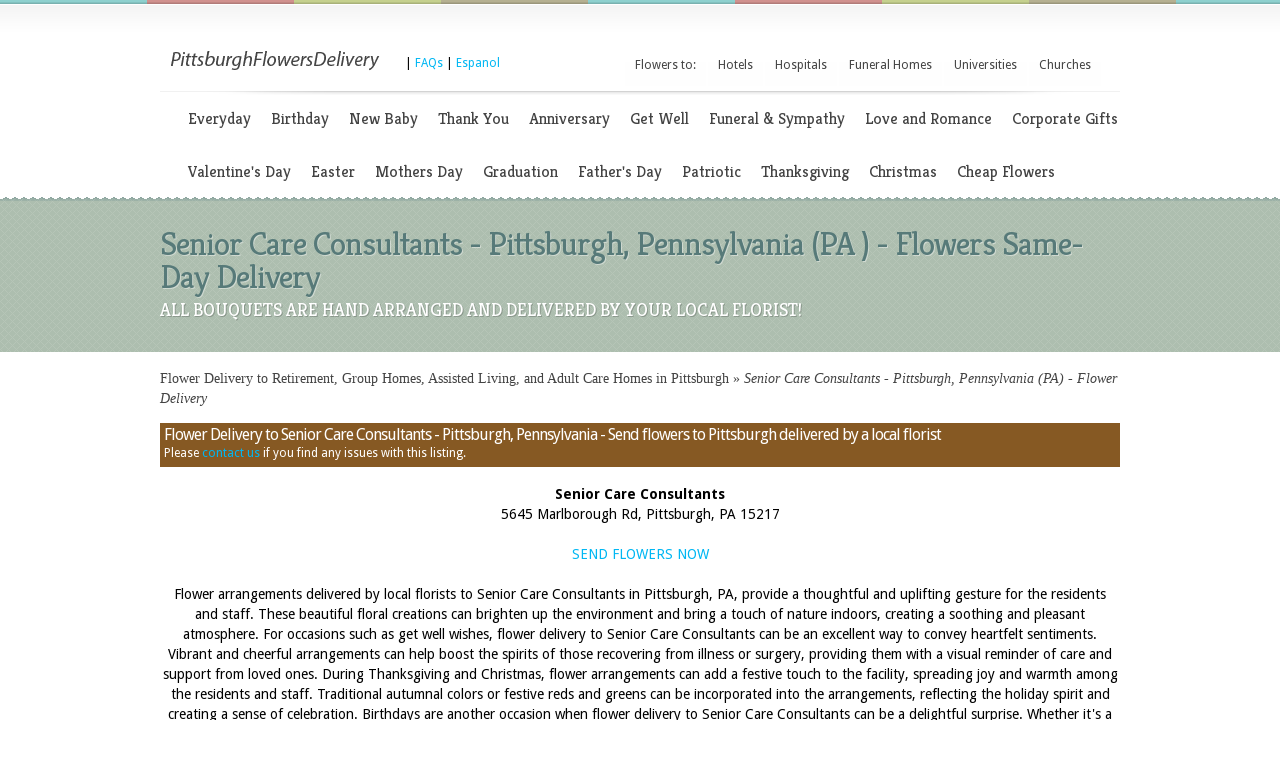

--- FILE ---
content_type: text/html; charset=UTF-8
request_url: https://www.pittsburghflowersdelivery.com/retirement-group-homes-and-assisted-adult-care/senior-care-consultants/
body_size: 9753
content:
<!DOCTYPE html PUBLIC "-//W3C//DTD XHTML 1.0 Transitional//EN" "http://www.w3.org/TR/xhtml1/DTD/xhtml1-transitional.dtd">
<html xmlns="http://www.w3.org/1999/xhtml" dir="ltr" lang="en-US">
<head profile="http://gmpg.org/xfn/11">
<meta http-equiv="Content-Type" content="text/html; charset=UTF-8" />
<title>Flower Delivery to Senior Care Consultants - Pittsburgh, Pennsylvania (PA) - Flowers in Pittsburgh</title>
<meta name="description" content="Senior Care Consultants - Pittsburgh, Pennsylvania (PA) - Flower Delivery to Senior Care Consultants by a florist in Pittsburgh" />
<meta name="keywords" content="Senior Care Consultants, Flowers, Florist, Delivery, Pittsburgh, Pennsylvania" />
<link rel="canonical" href="https://www.pittsburghflowersdelivery.com/retirement-group-homes-and-assisted-adult-care/senior-care-consultants/" />

				
				<meta name="viewport" content="width=device-width, initial-scale=1" />
<link href='/responsive-inside.css' rel='stylesheet' type='text/css'/>

<meta name="robots" content="noodp,noydir" />
<link rel="stylesheet" href="/wp-content/themes/Boutique/style.css" type="text/css" media="screen" />
<link rel="stylesheet" href="/wp-content/themes/Boutique/css/colorpicker.css" type="text/css" media="screen" />

<link href="https://fonts.googleapis.com/css?family=Droid+Sans:regular,bold" rel="stylesheet" type="text/css"/>
<link href="https://fonts.googleapis.com/css?family=Kreon:light,regular" rel="stylesheet" type="text/css"/>
<link rel="alternate" type="application/rss+xml" title="RSS Feed" href="/feed/" />
<link rel="alternate" type="application/atom+xml" title="Atom Feed" href="/feed/atom/" />
<link rel="pingback" href="/xmlrpc.php" />

<!--[if lt IE 7]>
	<link rel="stylesheet" type="text/css" href="/wp-content/themes/Boutique/css/ie6style.css" />
	<script type="text/javascript" src="/wp-content/themes/Boutique/js/DD_belatedPNG_0.0.8a-min.js"></script>
	<script type="text/javascript">DD_belatedPNG.fix("img#logo, span.overlay, a.zoom-icon, a.more-icon, #menu, #menu-right, #menu-content, ul#top-menu ul, #menu-bar, .footer-widget ul li, span.post-overlay, #content-area, .avatar-overlay, .comment-arrow, .testimonials-item-bottom, #quote, #bottom-shadow, #quote .container");</script>
<![endif]-->
<!--[if IE 7]>
	<link rel="stylesheet" type="text/css" href="/wp-content/themes/Boutique/css/ie7style.css" />
<![endif]-->
<!--[if IE 8]>
	<link rel="stylesheet" type="text/css" href="/wp-content/themes/Boutique/css/ie8style.css" />
<![endif]-->

<script type="text/javascript">
	document.documentElement.className = "js";
</script>

<style>
.sr_lh {
    background-color: #865923;
    color: #FFFFFF;
    margin-bottom: 16px;
    padding: 4px;
	display: block; font-size: 16px;
}
</style>






<!--[if lt IE 8]>
<style type="text/css">
.eshoppanels li{
    display:inline;
    margin:10px 5px 0 5px;
}
</style>
<![endif]-->


<!-- used in scripts --><meta name="et_featured_auto_speed" content="7000" /><meta name="et_disable_toptier" content="1" /><meta name="et_featured_slider_pause" content="1" /><meta name="et_featured_slider_auto" content="1" /><meta name="et_theme_folder" content="/wp-content/themes/Boutique" /><link id="droid_sans" href="https://fonts.googleapis.com/css?family=Droid Sans" rel="stylesheet" type="text/css" /><style type="text/css">body { font-family: "Droid Sans", Arial, sans-serif !important;  }</style><style type="text/css">body {  }</style>	<style type="text/css">
		#et_pt_portfolio_gallery { margin-left: -41px; margin-right: -51px; }
		.et_pt_portfolio_item { margin-left: 35px; }
		.et_portfolio_small { margin-left: -40px !important; }
		.et_portfolio_small .et_pt_portfolio_item { margin-left: 32px !important; }
		.et_portfolio_large { margin-left: -26px !important; }
		.et_portfolio_large .et_pt_portfolio_item { margin-left: 11px !important; }
	</style>
<script type="text/javascript" src="https://ajax.googleapis.com/ajax/libs/jquery/1.7.1/jquery.min.js"></script>
<script type="text/javascript" src="https://www.localfloristdelivery.org/jquery.popupWindow.js"></script>
				<script type="text/javascript"

      src="https://maps.googleapis.com/maps/api/js?key=AIzaSyBxGPfyr-_D7esxc_zq_RPwdVwuiKx3Si4&sensor=false">

    </script>

	


	

	        <script type="text/javascript">

  var geocoder;

  var map;

  function initialize() {

    geocoder = new google.maps.Geocoder();

    var latlng = new google.maps.LatLng(40.4389254, -79.9259917);



    var mapOptions = {

      zoom: 12,

      center: latlng,

	  panControl: true,

      mapTypeId: google.maps.MapTypeId.ROADMAP

    }

    map = new google.maps.Map(document.getElementById("map-canvas"), mapOptions);

	

	var marker = new google.maps.Marker({

      position: latlng,

      map: map,

      title: "Senior Care Consultants"

  });

  }



    </script>

</head>

<body class="page page-id-242 page-parent page-child parent-pageid-240 page-template page-template-default gecko" onload="initialize()">






		<div id="color-stripes"></div>

    

	<div id="header">

    

    	<div class="container clearfix">
				

			<div id="logo-area">

				<a href="https://www.pittsburghflowersdelivery.com" title="Pittsburgh Flowers Delivery">

										<img src="/pittsburghflowersdelivery.png" alt="pittsburghflowersdelivery.com" id="logo"/>



				</a>

				<span style="position: relative; top: 10px">

                

                
                

				 | <a href="javascript:aboutPopUp()" title="Quick FAQs about Local Florist Delivery">FAQs</a>   <script>
			   function aboutPopUp()
{
	var url = "http://www.localfloristdelivery.org/frequently-asked-questions.php";
	var width = 650;
	var height = 450;
	var winleft = 0;//(screen.width - width) / 2;
	var wintop = 0;//(screen.height - height) / 2;
	var winprops = 'height='+height+',width='+width+',top='+wintop+',left='+winleft+',resizable=yes, scrollbars=yes';
	var win = window.open(url, 'win', winprops);
	//return false;
}

			   </script> 
| <a href="

  http://www.entregadefloristerialocal.org/flores-para-casas-de-retiro/estados-unidos-hogares-de-cuidado/pennsylvania-pa/pittsburgh/senior-care-consultants/" title="Entrega de Floristeria Local">Espanol</a> 

</span>

			</div> <!-- end #logo-area -->

			

		
			

			<ul id="top-menu" class="nav">

					<li id="menu-item-1474" class="menu-item menu-item-type-custom menu-item-object-custom menu-item-1474"><a>Flowers to:</a></li>
<li id="menu-item-868" class="menu-item menu-item-type-custom menu-item-object-custom menu-item-868"><a href="/hotels-motels-and-resorts/">Hotels</a></li>
<li id="menu-item-1473" class="menu-item menu-item-type-custom menu-item-object-custom menu-item-1473"><a href="/hospitals-and-medical-centers/">Hospitals</a></li>
<li id="menu-item-1472" class="menu-item menu-item-type-custom menu-item-object-custom menu-item-1472"><a href="/funeral-homes-and-cemeteries/">Funeral Homes</a></li>
<li id="menu-item-1475" class="menu-item menu-item-type-custom menu-item-object-custom menu-item-1475"><a href="/universities-and-college-campuses/">Universities</a></li>
<li id="menu-item-1476" class="menu-item menu-item-type-custom menu-item-object-custom menu-item-1476"><a href="/churches-temples-mosques-synagogues-and-wedding-chapels/">Churches</a></li>

</ul>			

			<div class="clear"></div>

            

						

			<div id="menu-content">

				<div id="menu-shadow"></div>



				<ul id="secondary-menu" class="nav clearfix">

				

				<li id="menu-item-20" class="menu-item menu-item-type-taxonomy menu-item-object-category menu-item-20"><a title="Flowers Just Because, for any occasion, and everyday." href="/category/everyday/">Everyday</a></li><li id="menu-item-19" class="menu-item menu-item-type-taxonomy menu-item-object-category menu-item-19"><a href="/category/birthday/" title="Find your perfect birthday arrangement here! Flower Delivery anywhere in the city!">Birthday</a></li><li id="menu-item-22" class="menu-item menu-item-type-taxonomy menu-item-object-category menu-item-22"><a href="/category/new-baby/" title="Send Flowers, Teddy Bears, and Balloons. Same Day delivery to any hospitals!">New Baby</a></li><li id="menu-item-23" class="menu-item menu-item-type-taxonomy menu-item-object-category menu-item-23"><a href="/category/thank-you/" title="Show your appreciation and gratitude. Thank you flower category is design specifically for this reason.">Thank You</a></li><li id="menu-item-18" class="menu-item menu-item-type-taxonomy menu-item-object-category menu-item-18"><a href="/category/anniversary/" title="Celebrate this special anniversary with beautiful flowers!">Anniversary</a></li><li id="menu-item-21" class="menu-item menu-item-type-taxonomy menu-item-object-category menu-item-21"><a href="/category/get-well/" title="Send Get Well flowers today to make them feel special and wish them quicker recovery.">Get Well</a></li><li id="menu-item-24" class="menu-item menu-item-type-taxonomy menu-item-object-category menu-item-has-children menu-item-24 sf-ul"><a href="/category/funeral-and-sympathy/" title="Send Sympathy and Funeral Flowers to show your love and respect! Same day delivery is available!">Funeral &amp; Sympathy</a>
</li><li id="menu-item-35" class="menu-item menu-item-type-taxonomy menu-item-object-category menu-item-35"><a href="/category/love-and-romance/" title="Discover bouquets to show your love and affection">Love and Romance</a></li><li id="menu-item-36" class="menu-item menu-item-type-taxonomy menu-item-object-category menu-item-36"><a href="/category/corporate-gifts/" title="Shop Corporate Flowers design to send your best wishes and make the right impression">Corporate Gifts</a></li><li id="menu-item-37" class="menu-item menu-item-type-taxonomy menu-item-object-category current-menu-item menu-item-37"><a href="/category/valentines-day/" title="Love is definitely in the air with these Valentine arrangements">Valentine's Day</a></li><li id="menu-item-38" class="menu-item menu-item-type-taxonomy menu-item-object-category menu-item-38"><a href="/category/easter/" title="Perfect Easter arrangements are all here! Flower Delivery to Churches and households is available!">Easter</a></li><li id="menu-item-39" class="menu-item menu-item-type-taxonomy menu-item-object-category menu-item-39"><a href="/category/mothers-day/" title="Fine your perfect arrangement to show mom your love and appreciation">Mothers Day</a></li><li id="menu-item-40" class="menu-item menu-item-type-taxonomy menu-item-object-category menu-item-40"><a href="/category/graduation/" title="Show them how proud you are with Graduation Flowers. Flower Delivery to Universities is available.">Graduation</a></li><li id="menu-item-41" class="menu-item menu-item-type-taxonomy menu-item-object-category menu-item-41"><a href="/category/fathers-day/" title="Your dad likes flowers too, especially baskets with goodies and bouquet designed specially for a perfect Father's Day">Father's Day</a></li><li id="menu-item-42" class="menu-item menu-item-type-taxonomy menu-item-object-category menu-item-42"><a href="/category/patriotic/" title="Celebrate Independence Day, Memorial Day, and show your respect with these Patriotic arrangements!">Patriotic</a></li><li id="menu-item-43" class="menu-item menu-item-type-taxonomy menu-item-object-category menu-item-43"><a href="/category/thanksgiving/" title="Thanksgiving Flowers specifically designed for this occasion">Thanksgiving</a></li><li id="menu-item-44" class="menu-item menu-item-type-taxonomy menu-item-object-category menu-item-44"><a href="/category/christmas/" title="Same Day Delivery of Christmas Flowers anywhere!">Christmas</a></li><li id="menu-item-45" class="menu-item menu-item-type-taxonomy menu-item-object-category menu-item-has-children menu-item-45 sf-ul"><a href="/category/price/40-60/" title="Flowers under $40">Cheap Flowers</a>

</li>
	

				

</ul>                

              

			</div> <!-- menu-content -->

		</div> <!-- end .container -->

	</div> <!-- end #header -->



    

    <div id="top-area" style="background-color: rgb(173, 190, 175);">

		<div id="top-area-bg">

			<div id="bottom-area-bg" style="background: transparent url("images/bottom-area-bg.png") repeat-x scroll left bottom;">

				<div class="container">

					<div id="category-inner">

		<h1 class="category-title">Senior Care Consultants - Pittsburgh, Pennsylvania (PA ) - Flowers Same-Day Delivery</h1><p class="description">ALL BOUQUETS ARE HAND ARRANGED AND DELIVERED BY YOUR LOCAL FLORIST!</p>

	</div> <!-- end #category-inner -->				</div> <!-- end .container -->



			</div> <!-- end #bottom-area-bg -->

		</div> <!-- end #top-area-bg -->

	</div> <!-- end #top-area -->


	
	<div id="main-content-area" class="container">
    
<div id="breadcrumbs">
<a href="https://www.pittsburghflowersdelivery.com/retirement-group-homes-and-assisted-adult-care/" title="Flower Delivery to Retirement, Group Homes, Assisted Living, and Adult Care Homes in Pittsburgh">Flower Delivery to Retirement, Group Homes, Assisted Living, and Adult Care Homes in Pittsburgh</a> <span class="raquo">&raquo;</span> 

				
									  Senior Care Consultants - Pittsburgh, Pennsylvania (PA) - Flower Delivery</div><div class="sr_lh"><div style="float: left"><h2 class="sr_lh" style="margin: 0px; padding: 0px;">Flower Delivery to Senior Care Consultants - Pittsburgh, Pennsylvania - Send flowers to Pittsburgh delivered by a local florist</h2> <div style="display: block; font-size: 12px; font-weight: normal;">Please <a href="https://www.pittsburghflowersdelivery.com/contact-us/">contact us</a> if you find any issues with this listing.</div></div><div style="float: right; font-size: 12px">
																						
										</div><div style="clear: both"></div></div>
    <table border="0" align="center" id="shopname"><tr>
		<td align="center" style="font-size: 14px;">
        
		<b>Senior Care Consultants</b><br> 
		5645 Marlborough Rd, Pittsburgh, PA 15217
		<br><br><a href="/category/get-well/?bizname=Senior Care Consultants&address=5645 Marlborough Rd&city=Pittsburgh&state=PA&zip=15217&country=US" title="Flower Delivery to Senior Care Consultants in Pittsburgh, PA - Order Now!">SEND FLOWERS NOW</a><br><br>
		
								Flower arrangements delivered by local florists to Senior Care Consultants in Pittsburgh, PA, provide a thoughtful and uplifting gesture for the residents and staff. These beautiful floral creations can brighten up the environment and bring a touch of nature indoors, creating a soothing and pleasant atmosphere.

For occasions such as get well wishes, flower delivery to Senior Care Consultants can be an excellent way to convey heartfelt sentiments. Vibrant and cheerful arrangements can help boost the spirits of those recovering from illness or surgery, providing them with a visual reminder of care and support from loved ones.

During Thanksgiving and Christmas, flower arrangements can add a festive touch to the facility, spreading joy and warmth among the residents and staff. Traditional autumnal colors or festive reds and greens can be incorporated into the arrangements, reflecting the holiday spirit and creating a sense of celebration.

Birthdays are another occasion when flower delivery to Senior Care Consultants can be a delightful surprise. Whether it's a bouquet of their favorite blooms or an arrangement featuring their birth month flower, these thoughtful gifts can make the birthday celebrant feel special and loved.

On Mother's Day and Father's Day, flower arrangements can be a wonderful way to honor and appreciate the residents who are parents. Beautiful bouquets or potted plants can be delivered to express gratitude and love, reminding them of the important role they have played in their family's lives.

Lastly, flower delivery to Senior Care Consultants "just because" can be a spontaneous and heartwarming gesture. These surprise arrangements can bring smiles to the faces of the residents and staff, reminding them that they are cared for and remembered.

In conclusion, flower arrangements delivered by local florists to Senior Care Consultants in Pittsburgh, PA, offer a range of appropriate occasions for delivery. From get well wishes to holiday celebrations, birthdays, and expressions of love, these floral gifts can bring joy, comfort, and a sense of connection to the residents and staff of the facility.<br><br>		
		<a href="#florists" style="color: black; text-decoration: underline; font-size: 14px;">Click here to see available local florists in Pittsburgh.</a><br><br><table border="0">
<tr><td colspan="3" style="padding-left: 50px"><i>Same Day Flower Delivery is available before 1:00pm recipient time.<br><br></td></tr></table><a href="/category/get-well/?bizname=Senior Care Consultants&address=5645 Marlborough Rd&city=Pittsburgh&state=PA&zip=15217&country=US" title="Flower Delivery to Senior Care Consultants in Pittsburgh, PA - Order Now!">SEND FLOWERS NOW</a></td>
	</tr></table>
		<br><table border="0">
<tr>
<td valign='top' id="firstcolumn"><center><h4>Map of Senior Care Consultants</h4></center>
<div id="map-canvas" style="width: 320px; height: 480px; margin-top: 20px;">


</div>	
<br><br>




<p style="font-size: 14px">

Florists also deliver to other<br /> 




    Retirement Homes

    
 in Pennsylvania: <br />

</p>


<a href="https://www.localfloristdelivery.org/flowers-to-nursing-and-convalescent-homes/united-states-rest-homes/pennsylvania-pa/pottstown/professional-convalescent-prod/" style="font-size: 14px" title="Local Florist Delivery to Professional Convalescent Prod">Professional Convalescent Prod</a><br />





<a href="https://www.localfloristdelivery.org/flowers-to-retirement-group-homes/united-states-assisted-adult-care/pennsylvania-pa/harleysville/peter-becker-community/" style="font-size: 14px" title="Local Florist Delivery to Peter Becker Community">Peter Becker Community</a><br />

</td>
<td valign="top" id="secondcolumnsingle">
<div>
<center><h4>Suggested Bestsellers</h4></center><br>
<table border="0">
<tr><td>

<table border="0" id="singleproduct">
<tr>
<td id="singleproductimg">

<a href="https://www.pittsburghflowersdelivery.com/telefloras-pink-pink-bouquet-pdt18-2a" class="itemref" title="Shop for Teleflora's Pink Pink Bouquet delivered to Senior Care Consultants">
<img width="150" title="Shop for Teleflora's Pink Pink Bouquet  delivered to Senior Care Consultants" alt="Teleflora's Pink Pink Bouquet" class="attachment-150x150 wp-post-image" src="https://www.pittsburghflowersdelivery.com/wp-content/uploads/2017/02/T18-2A-thumb-optimized.webp" id="singleproductimage"></a>
</td>
</tr>
<tr>
<td align="center" id="singleproductname">
<a href="https://www.pittsburghflowersdelivery.com/telefloras-pink-pink-bouquet-pdt18-2a"  class="itemref" title="Shop for Teleflora's Pink Pink Bouquet delivered to Senior Care Consultants">Teleflora's Pink Pink Bouquet</a>
</td>
</tr>
<tr>
<td align="center" id="singleproductprice">
<a href="https://www.pittsburghflowersdelivery.com/telefloras-pink-pink-bouquet-pdt18-2a" class="itemref">$94.95</a>
</td>
</tr>
</table>
</td>
<td width="5"></td>
<td>

<table border="0" id="singleproduct">
<tr>
<td id="singleproductimg">

<a href="https://www.pittsburghflowersdelivery.com/the-colors-abound-bouquet-pdd3-5200" class="itemref" title="Shop for The Colors Abound Bouquet delivered to Senior Care Consultants">
<img width="150" title="Shop for The Colors Abound Bouquet  delivered to Senior Care Consultants" alt="The Colors Abound Bouquet" class="attachment-150x150 wp-post-image" src="https://www.pittsburghflowersdelivery.com/wp-content/uploads/2017/11/D3-5200-thumb-optimized.webp" id="singleproductimage"></a>
</td>
</tr>
<tr>
<td align="center" id="singleproductname">
<a href="https://www.pittsburghflowersdelivery.com/the-colors-abound-bouquet-pdd3-5200"  class="itemref" title="Shop for The Colors Abound Bouquet delivered to Senior Care Consultants">The Colors Abound Bouquet</a>
</td>
</tr>
<tr>
<td align="center" id="singleproductprice">
<a href="https://www.pittsburghflowersdelivery.com/the-colors-abound-bouquet-pdd3-5200" class="itemref">$74.95</a>
</td>
</tr>
</table>
</td>
<td width="5"></td>
	</tr><tr>
	<td>

<table border="0" id="singleproduct">
<tr>
<td id="singleproductimg">

<a href="https://www.pittsburghflowersdelivery.com/telefloras-be-happy-bouquet-pdt43-1a" class="itemref" title="Shop for Teleflora's Be Happy Bouquet delivered to Senior Care Consultants">
<img width="150" title="Shop for Teleflora's Be Happy Bouquet  delivered to Senior Care Consultants" alt="Teleflora's Be Happy Bouquet" class="attachment-150x150 wp-post-image" src="https://www.pittsburghflowersdelivery.com/wp-content/uploads/2017/02/T43-1A-thumb-optimized.webp" id="singleproductimage"></a>
</td>
</tr>
<tr>
<td align="center" id="singleproductname">
<a href="https://www.pittsburghflowersdelivery.com/telefloras-be-happy-bouquet-pdt43-1a"  class="itemref" title="Shop for Teleflora's Be Happy Bouquet delivered to Senior Care Consultants">Teleflora's Be Happy Bouquet</a>
</td>
</tr>
<tr>
<td align="center" id="singleproductprice">
<a href="https://www.pittsburghflowersdelivery.com/telefloras-be-happy-bouquet-pdt43-1a" class="itemref">$69.95</a>
</td>
</tr>
</table>
</td>
<td width="5"></td>
<td>

<table border="0" id="singleproduct">
<tr>
<td id="singleproductimg">

<a href="https://www.pittsburghflowersdelivery.com/serene-retreat-pdt100-3a" class="itemref" title="Shop for Serene Retreat delivered to Senior Care Consultants">
<img width="150" title="Shop for Serene Retreat  delivered to Senior Care Consultants" alt="Serene Retreat" class="attachment-150x150 wp-post-image" src="https://www.pittsburghflowersdelivery.com/wp-content/uploads/2017/02/T100-3A-thumb-optimized.webp" id="singleproductimage"></a>
</td>
</tr>
<tr>
<td align="center" id="singleproductname">
<a href="https://www.pittsburghflowersdelivery.com/serene-retreat-pdt100-3a"  class="itemref" title="Shop for Serene Retreat delivered to Senior Care Consultants">Serene Retreat</a>
</td>
</tr>
<tr>
<td align="center" id="singleproductprice">
<a href="https://www.pittsburghflowersdelivery.com/serene-retreat-pdt100-3a" class="itemref">$94.95</a>
</td>
</tr>
</table>
</td>
<td width="5"></td>
	</tr><tr>
	<td>

<table border="0" id="singleproduct">
<tr>
<td id="singleproductimg">

<a href="https://www.pittsburghflowersdelivery.com/telefloras-perfectly-pleasing-pinks-pdt17-1a" class="itemref" title="Shop for Teleflora's Perfectly Pleasing Pinks delivered to Senior Care Consultants">
<img width="150" title="Shop for Teleflora's Perfectly Pleasing Pinks  delivered to Senior Care Consultants" alt="Teleflora's Perfectly Pleasing Pinks" class="attachment-150x150 wp-post-image" src="https://www.pittsburghflowersdelivery.com/wp-content/uploads/2017/02/T17-1A-thumb-optimized.webp" id="singleproductimage"></a>
</td>
</tr>
<tr>
<td align="center" id="singleproductname">
<a href="https://www.pittsburghflowersdelivery.com/telefloras-perfectly-pleasing-pinks-pdt17-1a"  class="itemref" title="Shop for Teleflora's Perfectly Pleasing Pinks delivered to Senior Care Consultants">Teleflora's Perfectly Pleasing Pinks</a>
</td>
</tr>
<tr>
<td align="center" id="singleproductprice">
<a href="https://www.pittsburghflowersdelivery.com/telefloras-perfectly-pleasing-pinks-pdt17-1a" class="itemref">$99.95</a>
</td>
</tr>
</table>
</td>
<td width="5"></td>
<td>

<table border="0" id="singleproduct">
<tr>
<td id="singleproductimg">

<a href="https://www.pittsburghflowersdelivery.com/lavish-love-pdt5-1a" class="itemref" title="Shop for Lavish Love delivered to Senior Care Consultants">
<img width="150" title="Shop for Lavish Love  delivered to Senior Care Consultants" alt="Lavish Love" class="attachment-150x150 wp-post-image" src="https://www.pittsburghflowersdelivery.com/wp-content/uploads/2017/02/T5-1A-thumb-optimized.webp" id="singleproductimage"></a>
</td>
</tr>
<tr>
<td align="center" id="singleproductname">
<a href="https://www.pittsburghflowersdelivery.com/lavish-love-pdt5-1a"  class="itemref" title="Shop for Lavish Love delivered to Senior Care Consultants">Lavish Love</a>
</td>
</tr>
<tr>
<td align="center" id="singleproductprice">
<a href="https://www.pittsburghflowersdelivery.com/lavish-love-pdt5-1a" class="itemref">$104.95</a>
</td>
</tr>
</table>
</td>
<td width="5"></td>
	</tr><tr>
	<td>

<table border="0" id="singleproduct">
<tr>
<td id="singleproductimg">

<a href="https://www.pittsburghflowersdelivery.com/the-pure-romance-rose-bouquet-pde3-5238" class="itemref" title="Shop for The Pure Romance Rose Bouquet delivered to Senior Care Consultants">
<img width="150" title="Shop for The Pure Romance Rose Bouquet  delivered to Senior Care Consultants" alt="The Pure Romance Rose Bouquet" class="attachment-150x150 wp-post-image" src="https://www.pittsburghflowersdelivery.com/wp-content/uploads/2017/11/E3-5238-thumb-optimized.webp" id="singleproductimage"></a>
</td>
</tr>
<tr>
<td align="center" id="singleproductname">
<a href="https://www.pittsburghflowersdelivery.com/the-pure-romance-rose-bouquet-pde3-5238"  class="itemref" title="Shop for The Pure Romance Rose Bouquet delivered to Senior Care Consultants">The Pure Romance Rose Bouquet</a>
</td>
</tr>
<tr>
<td align="center" id="singleproductprice">
<a href="https://www.pittsburghflowersdelivery.com/the-pure-romance-rose-bouquet-pde3-5238" class="itemref">$74.95</a>
</td>
</tr>
</table>
</td>
<td width="5"></td>
<td>

<table border="0" id="singleproduct">
<tr>
<td id="singleproductimg">

<a href="https://www.pittsburghflowersdelivery.com/telefloras-uniquely-chic-pdt47-3a" class="itemref" title="Shop for Teleflora's Uniquely Chic delivered to Senior Care Consultants">
<img width="150" title="Shop for Teleflora's Uniquely Chic  delivered to Senior Care Consultants" alt="Teleflora's Uniquely Chic" class="attachment-150x150 wp-post-image" src="https://www.pittsburghflowersdelivery.com/wp-content/uploads/2017/02/T47-3A-thumb-optimized.webp" id="singleproductimage"></a>
</td>
</tr>
<tr>
<td align="center" id="singleproductname">
<a href="https://www.pittsburghflowersdelivery.com/telefloras-uniquely-chic-pdt47-3a"  class="itemref" title="Shop for Teleflora's Uniquely Chic delivered to Senior Care Consultants">Teleflora's Uniquely Chic</a>
</td>
</tr>
<tr>
<td align="center" id="singleproductprice">
<a href="https://www.pittsburghflowersdelivery.com/telefloras-uniquely-chic-pdt47-3a" class="itemref">$74.95</a>
</td>
</tr>
</table>
</td>
<td width="5"></td>
	</tr><tr>
	<td>

<table border="0" id="singleproduct">
<tr>
<td id="singleproductimg">

<a href="https://www.pittsburghflowersdelivery.com/roman-holiday-pdt10-1a" class="itemref" title="Shop for Roman Holiday delivered to Senior Care Consultants">
<img width="150" title="Shop for Roman Holiday  delivered to Senior Care Consultants" alt="Roman Holiday" class="attachment-150x150 wp-post-image" src="https://www.pittsburghflowersdelivery.com/wp-content/uploads/2017/02/T10-1A-thumb-optimized.webp" id="singleproductimage"></a>
</td>
</tr>
<tr>
<td align="center" id="singleproductname">
<a href="https://www.pittsburghflowersdelivery.com/roman-holiday-pdt10-1a"  class="itemref" title="Shop for Roman Holiday delivered to Senior Care Consultants">Roman Holiday</a>
</td>
</tr>
<tr>
<td align="center" id="singleproductprice">
<a href="https://www.pittsburghflowersdelivery.com/roman-holiday-pdt10-1a" class="itemref">$139.95</a>
</td>
</tr>
</table>
</td>
<td width="5"></td>
<td>

<table border="0" id="singleproduct">
<tr>
<td id="singleproductimg">

<a href="https://www.pittsburghflowersdelivery.com/telefloras-sunny-smiles-pdt42-1a" class="itemref" title="Shop for Teleflora's Sunny Smiles delivered to Senior Care Consultants">
<img width="150" title="Shop for Teleflora's Sunny Smiles  delivered to Senior Care Consultants" alt="Teleflora's Sunny Smiles" class="attachment-150x150 wp-post-image" src="https://www.pittsburghflowersdelivery.com/wp-content/uploads/2017/02/T42-1A-thumb-optimized.webp" id="singleproductimage"></a>
</td>
</tr>
<tr>
<td align="center" id="singleproductname">
<a href="https://www.pittsburghflowersdelivery.com/telefloras-sunny-smiles-pdt42-1a"  class="itemref" title="Shop for Teleflora's Sunny Smiles delivered to Senior Care Consultants">Teleflora's Sunny Smiles</a>
</td>
</tr>
<tr>
<td align="center" id="singleproductprice">
<a href="https://www.pittsburghflowersdelivery.com/telefloras-sunny-smiles-pdt42-1a" class="itemref">$69.95</a>
</td>
</tr>
</table>
</td>
<td width="5"></td>
	</tr><tr>
	<td>

<table border="0" id="singleproduct">
<tr>
<td id="singleproductimg">

<a href="https://www.pittsburghflowersdelivery.com/the-blushing-beauty-bouquet-pdc13-5166" class="itemref" title="Shop for The Blushing Beauty Bouquet delivered to Senior Care Consultants">
<img width="150" title="Shop for The Blushing Beauty Bouquet  delivered to Senior Care Consultants" alt="The Blushing Beauty Bouquet" class="attachment-150x150 wp-post-image" src="https://www.pittsburghflowersdelivery.com/wp-content/uploads/2017/11/C13-5166-thumb-optimized.webp" id="singleproductimage"></a>
</td>
</tr>
<tr>
<td align="center" id="singleproductname">
<a href="https://www.pittsburghflowersdelivery.com/the-blushing-beauty-bouquet-pdc13-5166"  class="itemref" title="Shop for The Blushing Beauty Bouquet delivered to Senior Care Consultants">The Blushing Beauty Bouquet</a>
</td>
</tr>
<tr>
<td align="center" id="singleproductprice">
<a href="https://www.pittsburghflowersdelivery.com/the-blushing-beauty-bouquet-pdc13-5166" class="itemref">$74.95</a>
</td>
</tr>
</table>
</td>
<td width="5"></td>
<td>

<table border="0" id="singleproduct">
<tr>
<td id="singleproductimg">

<a href="https://www.pittsburghflowersdelivery.com/wondrous-wishes-by-teleflora-pdt11-1a" class="itemref" title="Shop for Wondrous Wishes by Teleflora delivered to Senior Care Consultants">
<img width="150" title="Shop for Wondrous Wishes by Teleflora  delivered to Senior Care Consultants" alt="Wondrous Wishes by Teleflora" class="attachment-150x150 wp-post-image" src="https://www.pittsburghflowersdelivery.com/wp-content/uploads/2017/02/T11-1A-thumb-optimized.webp" id="singleproductimage"></a>
</td>
</tr>
<tr>
<td align="center" id="singleproductname">
<a href="https://www.pittsburghflowersdelivery.com/wondrous-wishes-by-teleflora-pdt11-1a"  class="itemref" title="Shop for Wondrous Wishes by Teleflora delivered to Senior Care Consultants">Wondrous Wishes by Teleflora</a>
</td>
</tr>
<tr>
<td align="center" id="singleproductprice">
<a href="https://www.pittsburghflowersdelivery.com/wondrous-wishes-by-teleflora-pdt11-1a" class="itemref">$94.95</a>
</td>
</tr>
</table>
</td>
<td width="5"></td>
	</tr><tr>
	</tr>
</table>
</div>
</td>
<td valign="top" id="thirdcolumn">
<div style="padding: 0px 0px; width: 200px;" class="widget"><h4 class="widget-title">Relevant Categories</h4><div class="widget-content"><div class="menu-lower-nav-container"><ul id="menu-lower-nav" class="menu">

<li class="menu-item menu-item-type-taxonomy menu-item-object-category menu-item-114"><a href="/category/birthday/">Birthday</a></li>
<li class="menu-item menu-item-type-taxonomy menu-item-object-category menu-item-115"><a href="/category/new-baby/">New Baby</a></li>
<li class="menu-item menu-item-type-taxonomy menu-item-object-category menu-item-116"><a href="/category/thank-you/">Thank You</a></li>
<li class="menu-item menu-item-type-taxonomy menu-item-object-category current-menu-item menu-item-117"><a href="/category/anniversary/">Anniversary</a></li>
<li class="menu-item menu-item-type-taxonomy menu-item-object-category menu-item-118"><a href="/category/get-well/">Get Well</a></li>
<li class="menu-item menu-item-type-taxonomy menu-item-object-category menu-item-119"><a href="/category/funeral-and-sympathy/">Funeral &amp; Sympathy</a>
<ul class="sub-menu">
	<li class="menu-item menu-item-type-taxonomy menu-item-object-category menu-item-660"><a href="/category/funeral-and-sympathy/sympathy-bestsellers/">Sympathy Bestsellers</a></li>
	<li class="menu-item menu-item-type-taxonomy menu-item-object-category menu-item-644"><a href="/category/funeral-and-sympathy/baskets/">Funeral Baskets</a></li>
	<li class="menu-item menu-item-type-taxonomy menu-item-object-category menu-item-753"><a href="/category/funeral-and-sympathy/sprays/">Sprays</a></li>
	<li class="menu-item menu-item-type-taxonomy menu-item-object-category menu-item-9716"><a href="/category/funeral-and-sympathy/table-arrangements/">Table Arrangements</a></li>
	<li class="menu-item menu-item-type-taxonomy menu-item-object-category menu-item-9730"><a href="/category/funeral-and-sympathy/plants/">Sympathy Plants</a></li>
	<li class="menu-item menu-item-type-taxonomy menu-item-object-category menu-item-9908"><a href="/category/funeral-and-sympathy/inside-casket/">Inside Casket</a></li>
	<li class="menu-item menu-item-type-taxonomy menu-item-object-category menu-item-9965"><a href="/category/funeral-and-sympathy/wreaths/">Wreaths</a></li>
	<li class="menu-item menu-item-type-taxonomy menu-item-object-category menu-item-10011"><a href="/category/funeral-and-sympathy/crosses/">Crosses</a></li>
	<li class="menu-item menu-item-type-taxonomy menu-item-object-category menu-item-10016"><a href="/category/funeral-and-sympathy/casket-sprays/">Casket Sprays</a></li>
	<li class="menu-item menu-item-type-taxonomy menu-item-object-category menu-item-10017"><a href="/category/funeral-and-sympathy/hearts/">Hearts</a></li>
</ul>
</li>
<li class="menu-item menu-item-type-taxonomy menu-item-object-category menu-item-120"><a href="/category/love-and-romance/">Love and Romance</a></li>
<li class="menu-item menu-item-type-taxonomy menu-item-object-category menu-item-10462"><a href="/category/price/">Price</a>
<ul class="sub-menu">
	
	<li class="menu-item menu-item-type-taxonomy menu-item-object-category menu-item-10463"><a href="/category/price/40-60/">$40 &ndash; $60</a></li>
	<li class="menu-item menu-item-type-taxonomy menu-item-object-category menu-item-10464"><a href="/category/price/60-80/">$60 &ndash; $80</a></li>
	<li class="menu-item menu-item-type-taxonomy menu-item-object-category menu-item-10465"><a href="/category/price/80-100/">$80 &ndash; $100</a></li>
	<li class="menu-item menu-item-type-taxonomy menu-item-object-category menu-item-10466"><a href="/category/price/over-100/">Over $100</a></li>
</ul>
</li>

<li class="menu-item menu-item-type-taxonomy menu-item-object-category menu-item-12256"><a href="/category/bouquet-type/">Type</a>
<ul class="sub-menu">
	<li class="menu-item menu-item-type-taxonomy menu-item-object-category menu-item-12257"><a href="/category/bouquet-type/centerpieces/">Centerpieces</a></li>
	<li class="menu-item menu-item-type-taxonomy menu-item-object-category menu-item-12258"><a href="/category/bouquet-type/one-sided-arrangements/">One Sided Arrangements</a></li>
	<li class="menu-item menu-item-type-taxonomy menu-item-object-category menu-item-12259"><a href="/category/bouquet-type/novelty-arrangements/">Novelty Arrangements</a></li>
	<li class="menu-item menu-item-type-taxonomy menu-item-object-category menu-item-12260"><a href="/category/bouquet-type/vase-arrangements/">Vase Arrangements</a></li>
	<li class="menu-item menu-item-type-taxonomy menu-item-object-category menu-item-12261"><a href="/category/bouquet-type/roses-bouquet-type/">Roses</a></li>
	<li class="menu-item menu-item-type-taxonomy menu-item-object-category menu-item-12263"><a href="/category/bouquet-type/fruit-baskets/">Fruit Baskets</a></li>
	<li class="menu-item menu-item-type-taxonomy menu-item-object-category menu-item-12264"><a href="/category/bouquet-type/plants-bouquet-type/">Plants</a></li>
	<li class="menu-item menu-item-type-taxonomy menu-item-object-category menu-item-12262"><a href="/category/bouquet-type/balloons/">Balloons</a></li>
</ul>
</li>

<li class="menu-item menu-item-type-taxonomy menu-item-object-category menu-item-607"><a href="/category/valentines-day/">Valentines Day</a></li>
<li class="menu-item menu-item-type-taxonomy menu-item-object-category menu-item-578"><a href="/category/easter/">Easter</a></li>
<li class="menu-item menu-item-type-taxonomy menu-item-object-category menu-item-9337"><a href="/category/mothers-day/">Mothers Day</a></li>
<li class="menu-item menu-item-type-taxonomy menu-item-object-category current-menu-item menu-item-14623"><a href="/category/fathers-day/">Father's Day</a></li>
<li class="menu-item menu-item-type-taxonomy menu-item-object-category menu-item-536"><a href="/category/christmas/">Christmas</a></li>
</ul></div></div><!-- end .widget-content--></div><br><br>
					<div class="widget" style="padding: 0px 0px; width: 200px;"><h4 class="widget-title">Popular Flower Delivery Destinations in Pittsburgh</h4><div class="widget-content"><div class="menu-lower-nav-container"><ul class="menu" id="menu-lower-nav">
<li class="menu-item menu-item-type-taxonomy menu-item-object-category menu-item-113"><a href="/hospitals-and-medical-centers/" title="Flower Delivery to Hospitals and Medical Centers in Pittsburgh">Flower Delivery to Pittsburgh Hospitals</a>
</li> <li class="menu-item menu-item-type-taxonomy menu-item-object-category menu-item-113"><a href="/hotels-motels-and-resorts/" title="Flower Delivery to Hotels and Motels in Pittsburgh">Flower Delivery to Pittsburgh Hotels</a>
</li> <li class="menu-item menu-item-type-taxonomy menu-item-object-category menu-item-113"><a href="/funeral-homes-and-cemeteries/" title="Flower Delivery to Funeral Homes, Cemeteries and Cremation Providers in Pittsburgh">Flower Delivery to Pittsburgh Funeral Homes</a>
</li> <li class="menu-item menu-item-type-taxonomy menu-item-object-category menu-item-113"><a href="/universities-and-college-campuses/" title="Flower Delivery to University Dormitories and College Campuses in Pittsburgh">Flower Delivery to Pittsburgh University and College Campuses</a>
</li> <li class="menu-item menu-item-type-taxonomy menu-item-object-category menu-item-113"><a href="/military-bases-and-army-navy-marine-air-force-camps/" title="Flower Delivery to Army, Navy, Marine, and Air Force Bases in Pittsburgh">Flower Delivery to Pittsburgh Army, Navy, Marine, and Air Force Bases</a>
</li> <li class="menu-item menu-item-type-taxonomy menu-item-object-category menu-item-113"><a href="/churches-temples-mosques-synagogues-and-wedding-chapels/" title="Flower Delivery to Churches, Temples, Mosques, and Synagogues in Pittsburgh">Flower Delivery to Pittsburgh Churches, Temples, Mosques, and Synagogues</a>
</li> <li class="menu-item menu-item-type-taxonomy menu-item-object-category menu-item-113"><a href="/wedding-banquet-and-reception-halls/" title="Flower Delivery to Wedding, Banquet, and Reception Halls in Pittsburgh">Flower Delivery to Pittsburgh Wedding, Banquet, and Reception Halls</a>
</li>  <li class="menu-item menu-item-type-taxonomy menu-item-object-category menu-item-113"><a href="/nursing-convalescent-and-rest-homes/" title="Flower Delivery to Nursing, Convalescent, and Rest Homes in Pittsburgh">Flower Delivery to Pittsburgh Nursing & Convalescent Homes</a>
</li> <li class="menu-item menu-item-type-taxonomy menu-item-object-category menu-item-113"><a href="/hospice-homes/" title="Flower Delivery to Hospice Homes in Pittsburgh">Flower Delivery to Hospices  in Pittsburgh</a>
</li> <li class="menu-item menu-item-type-taxonomy menu-item-object-category menu-item-113"><a href="/military-bases-and-army-navy-marine-air-force-camps/" title="Flower Delivery to Army, Navy, Marine, and Air Force Bases in Pittsburgh">Flower Delivery to Pittsburgh Army, Navy, Marine, and Air Force Bases</a>
</li> <li class="menu-item menu-item-type-taxonomy menu-item-object-category menu-item-113"><a href="/wedding-banquet-and-reception-halls/" title="Flower Delivery to Wedding, Banquet, and Reception Halls in Pittsburgh">Flower Delivery to Pittsburgh Wedding, Banquet, and Reception Halls</a>
</li> <li class="menu-item menu-item-type-taxonomy menu-item-object-category menu-item-113"><a href="/corporate-and-business-offices/" title="Corporate Flower Delivery to Corporate and Business Offices in Pittsburgh">Corproate Flower Delivery to Pittsburgh Corporate and Business Offices</a>
</li></ul></div></div><!-- end .widget-content--></div>

</td>
</tr>
</table>



<br><br><table border="0"><tr><td colspan="3"><b><a name="florists" style="color: black;">Local Florists</a></b><br><br> </td></tr>
<tr>
		<td width=\'26\'>&nbsp;</td>
        
		<td style=\'padding: 4px 0px;\'>According to our records there are  florists available in   Pittsburgh. <br><br><a href="/local-flower-shops-and-florists/" style="color: black; text-decoration: underline;" title="Local Florist and Flower Shop in Pittsburgh">Find florists and flower shops in Pittsburgh</a></td></tr></table><br><br><table border="0"><tr><td></td></tr></table><br><br><script type="text/javascript"> 
$(".example2demo").popupWindow({ 
centerBrowser:1,
height:400, 
width:300, 
}); 
</script><br><div id="footer">
	
			<div id="footer-top-bg">
			<div id="footer-bottom-bg">
				<div class="container">
									</div> <!-- end .container -->
			</div> <!-- end #footer-bottom-bg -->	
		</div> <!-- end #footer-top-bg -->

	</div> <!-- end #footer -->	
		
	<div id="footer-bottom">
		<div class="container clearfix">
			<ul id="bottom-nav" class="bottom-nav">
			
					<li id="menu-item-121" class="menu-item menu-item-type-post_type menu-item-object-page menu-item-121"><a href="/customer-service/">Customer Service</a></li>
<li id="menu-item-122" class="menu-item menu-item-type-post_type menu-item-object-page menu-item-122"><a href="/about-us/">About Us</a></li>
<li id="menu-item-200" class="menu-item menu-item-type-post_type menu-item-object-page menu-item-200"><a href="/contact-us/">Contact Us</a></li>
                
                <li id="menu-item-200" class="menu-item menu-item-type-post_type menu-item-object-page menu-item-200"><a href="https://www.localservicesnetwork.org/"><img src="https://www.localservicesnetwork.org/images/logo.png" title="Local Services Network" height="22" /></a></li>
                
                                
                                
                                 
                			
</ul>				            
			<iframe src="http://www.facebook.com/plugins/like.php?href=https://www.pittsburghflowersdelivery.com:443/retirement-group-homes-and-assisted-adult-care/senior-care-consultants/&amp;layout=button_count&amp;show_faces=true&amp;width=120&amp;height=25&amp;action=like&amp;font=arial&amp;colorscheme=light"  id="fbLikeIframe" name="fbLikeIframe"  scrolling="no" frameborder="0" allowTransparency="true"  class="fbLikeContainer"  style="border:none; overflow:hidden; width:120px; height:25px; display:inline;"  ></iframe>
    <style>
		 #___plusone_0 {
			position: relative;
			top: -8px; 
		 }
		 </style>
<!-- Place this tag where you want the +1 button to render -->

<g:plusone size="medium"></g:plusone>

<!-- Place this render call where appropriate -->
<script type="text/javascript">
  (function() {
    var po = document.createElement("script"); po.type = "text/javascript"; po.async = true;
    po.src = "https://apis.google.com/js/plusone.js";
    var s = document.getElementsByTagName("script")[0]; s.parentNode.insertBefore(po, s);
  })();
</script>
<span id="siteseal" style="float:right; position: relative; top: -10px;">
<script type="text/javascript" src="https://seal.godaddy.com/getSeal?sealID=CvinOmjnNEovEeXeZy991tETpMPnJUSlHYNHRyjRw2iCXzwC19ECPEv9"></script>
</span>		</div> <!-- end .container -->
	</div> <!-- end #footer-bottom -->
	<div id="bottom-color-stripes"></div>
    
        <div align="center">
Flowers by <a href="/local-flower-shops-and-florists/" class="copyright" title="Local Florist Delivery to ,  ()">local florists</a> to: 
<a href="/retirement-group-homes-and-assisted-adult-care/" class="copyright" title="Flower Delivery to Pittsburgh, Pennsylvania (PA) Retirement, Group Homes, Assisted Living, and Adult Care Homes">Retirement Homes</a>, 
<a href="/nursing-convalescent-and-rest-homes/" class="copyright" title="Flower Delivery to Pittsburgh, Pennsylvania (PA) Nursing, Convalescent, and Rest Homes">Nursing Homes</a>, 
<a href="/hospice-homes/" class="copyright" title="Flower Delivery to Pittsburgh, Pennsylvania (PA) Hospice Homes">Hospices</a>, 
<a href="/military-bases-and-army-navy-marine-air-force-camps/" class="copyright" title="Flower Delivery to Pittsburgh, Pennsylvania (PA) Military, Army, Navy, and Air Force Bases">Military Bases</a>, 
<a href="/wedding-banquet-and-reception-halls/" class="copyright" title="Flower Delivery to Pittsburgh, Pennsylvania (PA) Wedding, Banquet, and Reception Halls">Wedding and Banquet Halls</a>, 
<a href="/corporate-and-business-offices/" class="copyright" title="Flower Delivery to Pittsburgh, Pennsylvania (PA) Corporate and Business Offices">Corporate Offices</a><br />


Flower Delivery to cities in :  <a href="https://www.philadelphiaflowersdelivery.com/" title="Flower Delivery to Philadelphia, Pennsylvania (PA)">Philadelphia</a> |<br>Flower Delivery across United States: <a href="https://www.alabamaflowersdelivery.com/" class="copyright" title="Flower Delivery to Alabama by local florists">AL</a> | 
 <a href="https://www.alaskaflowersdelivery.com/" class="copyright" title="Flower Delivery to Alaska by local florists">AK</a> | 
 <a href="https://www.arizonaflowersdelivery.com/" class="copyright" title="Flower Delivery to Arizona by local florists">AZ</a> | 
 <a href="https://www.arkansasflowersdelivery.com/" class="copyright" title="Flower Delivery to Arkansas by local florists">AR</a> | 
 <a href="https://www.californiaflowersdelivery.com/" class="copyright" title="Flower Delivery to California by local florists">CA</a> | 
 <a href="https://www.coloradoflowersdelivery.com/" class="copyright" title="Flower Delivery to Colorado by local florists">CO</a> | 
 <a href="https://www.connecticutflowersdelivery.com/" class="copyright" title="Flower Delivery to Connecticut by local florists">CT</a> | 
 <a href="https://www.delawareflowersdelivery.com/" class="copyright" title="Flower Delivery to Delaware by local florists">DE</a> | 
 <a href="https://www.floridaflowersdelivery.com/" class="copyright" title="Flower Delivery to Florida by local florists">FL</a> | 
 <a href="https://www.georgiaflowersdelivery.com/" class="copyright" title="Flower Delivery to Georgia by local florists">GA</a> | 
 <a href="https://www.flowersdeliverytohawaii.com/" class="copyright" title="Flower Delivery to Hawaii by local florists">HI</a> | 
 <a href="https://www.idahoflowersdelivery.com/" class="copyright" title="Flower Delivery to Idaho by local florists">ID</a> | 
 <a href="https://www.illinoisflowersdelivery.com/" class="copyright" title="Flower Delivery to Illinois by local florists">IL</a> | 
 <a href="https://www.indianaflowersdelivery.com/" class="copyright" title="Flower Delivery to Indiana by local florists">IN</a> | 
 <a href="https://www.iowaflowersdelivery.com/" class="copyright" title="Flower Delivery to Iowa by local florists">IA</a> | 
 <a href="https://www.kansasflowersdelivery.com/" class="copyright" title="Flower Delivery to Kansas by local florists">KS</a> | 
 <a href="https://www.kentuckyflowersdelivery.com/" class="copyright" title="Flower Delivery to Kentucky by local florists">KY</a> | 
 <a href="https://www.louisianaflowersdelivery.com/" class="copyright" title="Flower Delivery to Louisiana by local florists">LA</a> | 
 <a href="https://www.maineflowersdelivery.com/" class="copyright" title="Flower Delivery to Maine by local florists">ME</a> | 
 <a href="https://www.marylandflowersdelivery.com/" class="copyright" title="Flower Delivery to Maryland by local florists">MD</a> | 
 <a href="https://www.massachusettsflowersdelivery.com/" class="copyright" title="Flower Delivery to Massachusetts by local florists">MA</a> | 
 <a href="https://www.michiganflowersdelivery.com/" class="copyright" title="Flower Delivery to Michigan by local florists">MI</a> | 
 <a href="https://www.minnesotaflowersdelivery.com/" class="copyright" title="Flower Delivery to Minnesota by local florists">MN</a><br /> 

</div>
	


<script>   (function(i,s,o,g,r,a,m){i['GoogleAnalyticsObject']=r;i[r]=i[r]||function(){   (i[r].q=i[r].q||[]).push(arguments)},i[r].l=1*new Date();a=s.createElement(o),   m=s.getElementsByTagName(o)[0];a.async=1;a.src=g;m.parentNode.insertBefore(a,m)   })(window,document,'script','//www.google-analytics.com/analytics.js','ga');    ga('create', 'UA-77290996-54', 'auto');   ga('send', 'pageview');  </script>
<script>
  (function(i,s,o,g,r,a,m){i['GoogleAnalyticsObject']=r;i[r]=i[r]||function(){
  (i[r].q=i[r].q||[]).push(arguments)},i[r].l=1*new Date();a=s.createElement(o),
  m=s.getElementsByTagName(o)[0];a.async=1;a.src=g;m.parentNode.insertBefore(a,m)
  })(window,document,'script','https://www.google-analytics.com/analytics.js','ga');

  ga('create', 'UA-77290996-1', 'auto');
  ga('send', 'pageview');

</script>

		
	
</body>
</html>

--- FILE ---
content_type: text/html; charset=utf-8
request_url: https://accounts.google.com/o/oauth2/postmessageRelay?parent=https%3A%2F%2Fwww.pittsburghflowersdelivery.com&jsh=m%3B%2F_%2Fscs%2Fabc-static%2F_%2Fjs%2Fk%3Dgapi.lb.en.2kN9-TZiXrM.O%2Fd%3D1%2Frs%3DAHpOoo_B4hu0FeWRuWHfxnZ3V0WubwN7Qw%2Fm%3D__features__
body_size: 162
content:
<!DOCTYPE html><html><head><title></title><meta http-equiv="content-type" content="text/html; charset=utf-8"><meta http-equiv="X-UA-Compatible" content="IE=edge"><meta name="viewport" content="width=device-width, initial-scale=1, minimum-scale=1, maximum-scale=1, user-scalable=0"><script src='https://ssl.gstatic.com/accounts/o/2580342461-postmessagerelay.js' nonce="wtVekQfFkKUvbJa8bOjpzQ"></script></head><body><script type="text/javascript" src="https://apis.google.com/js/rpc:shindig_random.js?onload=init" nonce="wtVekQfFkKUvbJa8bOjpzQ"></script></body></html>